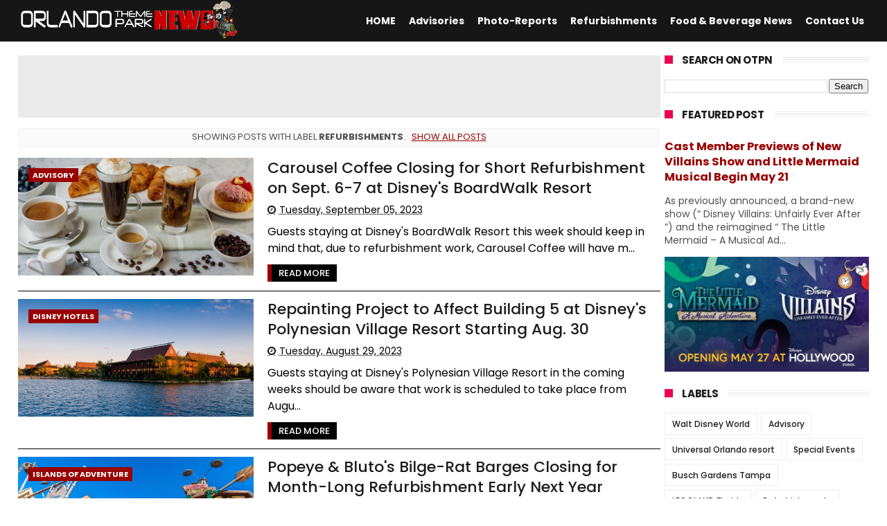

--- FILE ---
content_type: text/html; charset=utf-8
request_url: https://www.google.com/recaptcha/api2/aframe
body_size: 268
content:
<!DOCTYPE HTML><html><head><meta http-equiv="content-type" content="text/html; charset=UTF-8"></head><body><script nonce="Gn2UmkDh3Nf7X5Q8ew8lZw">/** Anti-fraud and anti-abuse applications only. See google.com/recaptcha */ try{var clients={'sodar':'https://pagead2.googlesyndication.com/pagead/sodar?'};window.addEventListener("message",function(a){try{if(a.source===window.parent){var b=JSON.parse(a.data);var c=clients[b['id']];if(c){var d=document.createElement('img');d.src=c+b['params']+'&rc='+(localStorage.getItem("rc::a")?sessionStorage.getItem("rc::b"):"");window.document.body.appendChild(d);sessionStorage.setItem("rc::e",parseInt(sessionStorage.getItem("rc::e")||0)+1);localStorage.setItem("rc::h",'1769092288389');}}}catch(b){}});window.parent.postMessage("_grecaptcha_ready", "*");}catch(b){}</script></body></html>

--- FILE ---
content_type: text/javascript; charset=UTF-8
request_url: https://www.orlandoparksnews.com/feeds/posts/summary/-/Refurbishments?alt=json-in-script&callback=hitungtotaldata&max-results=1
body_size: 5355
content:
// API callback
hitungtotaldata({"version":"1.0","encoding":"UTF-8","feed":{"xmlns":"http://www.w3.org/2005/Atom","xmlns$openSearch":"http://a9.com/-/spec/opensearchrss/1.0/","xmlns$blogger":"http://schemas.google.com/blogger/2008","xmlns$georss":"http://www.georss.org/georss","xmlns$gd":"http://schemas.google.com/g/2005","xmlns$thr":"http://purl.org/syndication/thread/1.0","id":{"$t":"tag:blogger.com,1999:blog-5527909922658295790"},"updated":{"$t":"2026-01-19T19:03:05.081-05:00"},"category":[{"term":"Walt Disney World"},{"term":"Advisory"},{"term":"Magic Kingdom"},{"term":"Universal Orlando resort"},{"term":"Epcot"},{"term":"Disney Hotels"},{"term":"Disney's Hollywood Studios"},{"term":"Special Events"},{"term":"Disney's Animal Kingdom"},{"term":"Photo-Updates"},{"term":"SeaWorld Orlando"},{"term":"Food and Beverage News"},{"term":"SeaWorld Parks and Resort Orlando"},{"term":"Universal Studios Florida"},{"term":"Disney Springs"},{"term":"Seaworld parks and entertainment"},{"term":"Busch Gardens Tampa"},{"term":"Islands of Adventure"},{"term":"LEGOLAND Florida"},{"term":"Refurbishments"},{"term":"Fantasyland Expansion"},{"term":"Downtown Disney"},{"term":"Special Offers"},{"term":"Merchandise Updates"},{"term":"Typhoon Lagoon"},{"term":"Orlando's minor attractions"},{"term":"video"},{"term":"Blizzard Beach"},{"term":"New 2014"},{"term":"New 2015"},{"term":"Disneyland resort California"},{"term":"Administrator's news"},{"term":"Merlin Entertainment Company"},{"term":"The Disney look to the past"},{"term":"Rumors"},{"term":"Kennedy Space Center"},{"term":"Universal CityWalk"},{"term":"New 2016"},{"term":"Disney's Mini-Golf Courses"},{"term":"New 2013"},{"term":"New 2017"},{"term":"Out of the loop"},{"term":"I-Drive 360"},{"term":"Character News"},{"term":"This Week in Disney History"},{"term":"WDW Cast Members"},{"term":"New 2018"},{"term":"The Walt Disney Company"},{"term":"Times Guides"},{"term":"Photo-Galleries"},{"term":"Aquatica"},{"term":"Star Wars Land"},{"term":"SeaWorld's Rescue Team"},{"term":"International Drive"},{"term":"Park maps"},{"term":"Coronavirus Outbreak"},{"term":"Fun Spot parks"},{"term":"MyMagic+"},{"term":"Road Work"},{"term":"Madame Tussaud's Orlando"},{"term":"MK Hub Expansion"},{"term":"Annual Passholders"},{"term":"Disney Cruise Line"},{"term":"Flower and Garden Festival"},{"term":"CityWalk Expansion"},{"term":"King Kong Land"},{"term":"Storybook Circus"},{"term":"Sea Life Orlando"},{"term":"Food and Wine Festival"},{"term":"FastPass+"},{"term":"Disney Dinner shows"},{"term":"The Orlando Eye"},{"term":"Toy Story Land"},{"term":"Disney After Hours"},{"term":"Disney Vacation Club"},{"term":"Discovery Cove"},{"term":"Rivers of Light Nighttime Show"},{"term":"Universal Orlando's Hotels"},{"term":"Brevard Zoo"},{"term":"Transformers - The Ride"},{"term":"Volcano Bay"},{"term":"WDW Transportation News"},{"term":"LEGOLAND Florida's Water Park"},{"term":"Pandora: The World of Avatar"},{"term":"AVATAR Themed Land"},{"term":"ESPN Wide World of Sports"},{"term":"ICON Orlando"},{"term":"New 2019"},{"term":"Walt Disney World Marathons"},{"term":"Cirque du Soleil"},{"term":"Did You Know... Disney?"},{"term":"Disney Skyliner"},{"term":"Fast and Furious Ride"},{"term":"Next Generation Project"},{"term":"Tributes"},{"term":"Disney Monorail"},{"term":"LEGOLAND Florida's Hotel"},{"term":"Fun Spot America"},{"term":"New Festival of the Lion King Theater"},{"term":"Adventure Island water park"},{"term":"City of Orlando"},{"term":"Dave and Buster's restaurant"},{"term":"Fun Spot America's Expansion"},{"term":"Disney Family Movie Sweepstakes"},{"term":"Festival of the Arts"},{"term":"My Disney Experience"},{"term":"Old Town"},{"term":"Polynesian Village Resort Expansion"},{"term":"Theme Parks' accidents"},{"term":"Extra Magic Hours"},{"term":"Hurricane Updates"},{"term":"Severe Weather"},{"term":"Theme Parks History"},{"term":"Busch Gardens Food and Wine Festival"},{"term":"Disney Parks Worldwide"},{"term":"Central Florida Zoo"},{"term":"Swan and Dolphin Hotels"},{"term":"Antarctica - Empire of the Penguin"},{"term":"Disney Genie+"},{"term":"New Hotels"},{"term":"Polls"},{"term":"Disney's Vero Beach Resort"},{"term":"Guardians of the Galaxy Ride"},{"term":"I-Drive Live"},{"term":"IAAPA"},{"term":"Disney PhotoPass"},{"term":"Hulk Coaster Refurbishment"},{"term":"Mako Hyper Coaster"},{"term":"Universal's Cabana Bay Beach Resort"},{"term":"Guided Tours"},{"term":"Operating Hour Adjustments"},{"term":"Recreation Calendars"},{"term":"City of Kissimmee"},{"term":"TRON Lightcycle Run"},{"term":"WDW resorts news"},{"term":"Festival of Fantasy Parade"},{"term":"Florida"},{"term":"Infinity Falls"},{"term":"Mobile Order"},{"term":"OTPN choices"},{"term":"Soarin' Over the World"},{"term":"Groupon Deals"},{"term":"Limited Time Magic"},{"term":"D23 Expo"},{"term":"Jimmy Fallon Ride"},{"term":"Discovering Florida"},{"term":"United Parks \u0026 Resorts"},{"term":"World of Chima"},{"term":"Minnie Vans"},{"term":"OTPN's 2013 Southern California Trip"},{"term":"Orlando's dinner shows"},{"term":"Star Wars Weekends"},{"term":"Universal Studios Hollywood"},{"term":"Falcon's Fury"},{"term":"Frozen Attractions"},{"term":"Orlando International Airport (MCO)"},{"term":"Orlando Thrill Park"},{"term":"Readers' Contribution"},{"term":"Star Wars Hotel"},{"term":"Disneyland resort Paris"},{"term":"Fantasy Surf"},{"term":"Frozen Summer Fun LIVE!"},{"term":"SeaWorld's Sea of Surprises"},{"term":"Aerial Updates"},{"term":"Facts about the Parks"},{"term":"Official OTPN Reviews"},{"term":"Seven Seas Food Festival"},{"term":"Disney Quest"},{"term":"Fun Spot Waterpark"},{"term":"Loews Sapphire Falls Resort"},{"term":"Sesame Street"},{"term":"Ticket Prices"},{"term":"Wilderness Lodge Expansion"},{"term":"Blue Man Group"},{"term":"LEGOLAND Beach Retreat"},{"term":"Mickey and Minnie’s Runaway Railway"},{"term":"New Gondola Transportation"},{"term":"Next Generation queue"},{"term":"Transportation\/Ticket Center"},{"term":"Cypress Gardens"},{"term":"Disability Access Service"},{"term":"Disney Dining Plan"},{"term":"Disney Early Morning Magic"},{"term":"Gatorland"},{"term":"Harambe Nights"},{"term":"Shanghai Disney Resort"},{"term":"Special OTPN Events"},{"term":"The Crayola Experience"},{"term":"Behind The Scenes"},{"term":"Disney's BoardWalk"},{"term":"Disney's Golf Courses"},{"term":"Florida's Natural Habitats"},{"term":"Ihu's Breakaway Falls"},{"term":"Sorcerer's Hat Demolition"},{"term":"Universal's Epic Universe"},{"term":"Coco Key Water resort"},{"term":"Florida Residents"},{"term":"Quarter Earnings"},{"term":"Wet and Wild"},{"term":"Dynamic Attractions"},{"term":"Flamingo Crossings"},{"term":"Movies Under the Stars"},{"term":"OTPN Articles"},{"term":"Orlando Hotels"},{"term":"Shanghai Disneyland"},{"term":"Skeletons: Animals Unveiled"},{"term":"Skyplex Entertainment Center"},{"term":"Star Wars Launch Bay"},{"term":"Star Wars: Galactic Starcruiser"},{"term":"TRON Lightcycle Power Run"},{"term":"Tampa's Lowry Park Zoo"},{"term":"This Month in Space"},{"term":"This Week in Space"},{"term":"Tokyo Disneyland resort"},{"term":"Coronado Springs Resort Expansion"},{"term":"DUPLO Valley"},{"term":"Florida's beaches"},{"term":"MagicBands"},{"term":"New 2020"},{"term":"Royal Pacific resort"},{"term":"St. Augustine"},{"term":"Starbucks"},{"term":"Universal's Aventura Hotel"},{"term":"Bok Tower Gardens"},{"term":"Fun Facts"},{"term":"Guest Posts"},{"term":"Hong Kong Disneyland"},{"term":"Make-A-Wish"},{"term":"Permits"},{"term":"Shop Disney Parks App"},{"term":"TurtleTrek"},{"term":"Universal Theme Parks and Resorts"},{"term":"Virtual Queue"},{"term":"Adventures by Disney"},{"term":"Club 33"},{"term":"ICON Orlando 360"},{"term":"Ratatouille: The Adventure"},{"term":"Skyscraper Coaster"},{"term":"Universal Dining Plan"},{"term":"Universal Orlando Resort Experience App"},{"term":"WonderSea Island"},{"term":"Clearwater Marine Aquarium"},{"term":"Disney's Magical Express"},{"term":"Duffy the Disney bear"},{"term":"Electrical Water Pageant"},{"term":"Four Seasons Resort Orlando"},{"term":"Give Kids the World Village"},{"term":"Guests with Disability"},{"term":"Hard Rock Hotel"},{"term":"Hidden Gems"},{"term":"LEGOLAND Hotel"},{"term":"Medieval Times Dinner-Show"},{"term":"Memory Maker"},{"term":"Monstrous Summer Events"},{"term":"Ripley’s Believe It or Not!"},{"term":"Sounds Like Summer Concert Series"},{"term":"Star Wars Miniland"},{"term":"UOR Team Members"},{"term":"Walt Disney World Golf"},{"term":"Wilderness Explorers Interactive Game"},{"term":"runDisney"},{"term":"Artegon Marketplace Orlando"},{"term":"Aulani"},{"term":"Daytona Lagoon Water Park"},{"term":"Downtown Disney Resort Area"},{"term":"Festival of the Masters"},{"term":"Food Reviews"},{"term":"Heartlake City"},{"term":"IPW"},{"term":"Jurassic World"},{"term":"Leonardo da Vinci Exhibit"},{"term":"Magical Midway Thrill Park"},{"term":"Margaritaville Resort"},{"term":"Nintendo"},{"term":"Orlando Magic"},{"term":"Pantopia"},{"term":"Pirates Dinner-Show"},{"term":"Readers' Reviews"},{"term":"SeaWorld's Summer Nights"},{"term":"Tables in Wonderland"},{"term":"Theme Park Waiting Times"},{"term":"Tree of Life Awakenings"},{"term":"Turtlesphere 360"},{"term":"Vue at 360"},{"term":"iSquare Mall and Hotel"},{"term":"21st Century Fox"},{"term":"Best Friends Pet Hotel"},{"term":"Disney Genie"},{"term":"Disney Springs Resort Area"},{"term":"Disney100"},{"term":"Fort Wilderness Lodge"},{"term":"Free Experiences"},{"term":"Future Expansion Projects"},{"term":"Gaylord Palms Resort"},{"term":"Harmony Barber Shop"},{"term":"Jungle Skipper Canteen"},{"term":"Miami"},{"term":"Michael's Corner"},{"term":"Mine Blower Coaster"},{"term":"New 2021"},{"term":"OTPN's Southern California Trip"},{"term":"One More Disney Day"},{"term":"Outside the Parks"},{"term":"Panoramic Photos"},{"term":"Parc Astérix"},{"term":"Polercoaster"},{"term":"Polynesian Vilage Resort Expansion"},{"term":"Raptor Encounter"},{"term":"Rock Your Disney Side 24-Hour Event"},{"term":"SeaWorld San Antonio"},{"term":"Show Your Disney Side"},{"term":"Silver Springs"},{"term":"Sleuth's Mystery Dinner Show"},{"term":"The Dakota Creative Group LLC"},{"term":"The Hurricane Wooden Coaster"},{"term":"The Osceola County Fair"},{"term":"Themed Rooms"},{"term":"Universal Orlando's Cinematic Celebration"},{"term":"Universal Studios Japan"},{"term":"Wild Florida Gator Park"},{"term":"Wonderworks"},{"term":"rumor"},{"term":"AREA15"},{"term":"Brightline Rail System"},{"term":"COVID-19"},{"term":"Disney Wilderness Preserve"},{"term":"Disneyland Abu Dhabi"},{"term":"DreamWorks Animation"},{"term":"Epcot After Hours Wind Down"},{"term":"Evermore Orlando Resort"},{"term":"Florida EcoSafaris at Forever Florida"},{"term":"Florida Mall"},{"term":"Foodtopia"},{"term":"Grad Nite H2O"},{"term":"Heroes and Legends"},{"term":"I-4 Ultimate Project"},{"term":"Interspace theme park"},{"term":"Island H2O Water Park"},{"term":"LEGOLAND Florida's Daily Entertianment Schedules"},{"term":"LIVE Updates"},{"term":"Lucasfilm Ltd"},{"term":"Madagascar"},{"term":"Movies Anywhere"},{"term":"New 2022"},{"term":"New Magic Kingdom Theater"},{"term":"New Tomorrowland"},{"term":"Nik Wallenda's Stunts"},{"term":"Paul's Updates"},{"term":"Peter Pan's Flight New Queue"},{"term":"Planet Hollywood Hotel"},{"term":"Premium Play Pass"},{"term":"Project Time Off"},{"term":"Projection Mapping"},{"term":"Quick Updates"},{"term":"Reedy Creek Improvement District"},{"term":"Renaissance Orlando at SeaWorld"},{"term":"Robin Williams"},{"term":"Rock The Night Fireworks Spectacular"},{"term":"SEA LIFE Florida Resort"},{"term":"SeaWorld Abu Dhabi"},{"term":"SeaWorld San Diego"},{"term":"Shades of Green Resort"},{"term":"Shamu’s Celebration: Light Up The Night"},{"term":"Site News"},{"term":"SkyFall"},{"term":"SkyFly"},{"term":"SkyPlaza"},{"term":"Solar Eclipse"},{"term":"Space Shuttle launch"},{"term":"Storyliving by Disney"},{"term":"SunRail"},{"term":"The DreamVision Company"},{"term":"The Giant Exhibit"},{"term":"The Land of Midendhil"},{"term":"Theme Park Milestones"},{"term":"Theme Parks Attendance"},{"term":"Theme Parks Attendance 2009"},{"term":"Theme Parks Attendance 2010"},{"term":"Theme Parks Attendance 2011"},{"term":"Theme Parks Attendance 2012"},{"term":"Theme Parks Attendance 2013"},{"term":"Theme Parks Attendance 2014"},{"term":"Theme Parks Attendance 2016"},{"term":"Theme Parks Attendance 2017"},{"term":"Theme Parks Plagiarism"},{"term":"ThemeGo"},{"term":"Topgolf"},{"term":"Topps Trading Cards"},{"term":"U.S. Travel Association"},{"term":"Universal Destinations and Experiences"},{"term":"Universal Studios Singapore"},{"term":"Winter Dolphin"},{"term":"X-Pass"},{"term":"iFly Orlando"},{"term":"seven"}],"title":{"type":"text","$t":"Orlando Theme Park News"},"subtitle":{"type":"html","$t":"Daily News \u0026amp; Rumors from Orlando\u0026#39;s theme parks and attractions"},"link":[{"rel":"http://schemas.google.com/g/2005#feed","type":"application/atom+xml","href":"https:\/\/www.orlandoparksnews.com\/feeds\/posts\/summary"},{"rel":"self","type":"application/atom+xml","href":"https:\/\/www.blogger.com\/feeds\/5527909922658295790\/posts\/summary\/-\/Refurbishments?alt=json-in-script\u0026max-results=1"},{"rel":"alternate","type":"text/html","href":"https:\/\/www.orlandoparksnews.com\/search\/label\/Refurbishments"},{"rel":"hub","href":"http://pubsubhubbub.appspot.com/"},{"rel":"next","type":"application/atom+xml","href":"https:\/\/www.blogger.com\/feeds\/5527909922658295790\/posts\/summary\/-\/Refurbishments\/-\/Refurbishments?alt=json-in-script\u0026start-index=2\u0026max-results=1"}],"author":[{"name":{"$t":"OTPN Administrator"},"uri":{"$t":"http:\/\/www.blogger.com\/profile\/01566072824352403341"},"email":{"$t":"noreply@blogger.com"},"gd$image":{"rel":"http://schemas.google.com/g/2005#thumbnail","width":"32","height":"29","src":"\/\/blogger.googleusercontent.com\/img\/b\/R29vZ2xl\/AVvXsEgzR4-28AGB6t9u7nTpddTOGwxQn8HIFQi-_4RUc-l9rEQAwlrq1Vvs7ldbgRGMIQTjpqqERFPcPqDPv9AO4vHqbB91mqaAr1_MkOWH59q8gZSx2iE0kq7-Acue2eUHVg\/s220\/my_Logo+%282%29.png"}}],"generator":{"version":"7.00","uri":"http://www.blogger.com","$t":"Blogger"},"openSearch$totalResults":{"$t":"436"},"openSearch$startIndex":{"$t":"1"},"openSearch$itemsPerPage":{"$t":"1"},"entry":[{"id":{"$t":"tag:blogger.com,1999:blog-5527909922658295790.post-838427454890095982"},"published":{"$t":"2024-07-10T11:54:00.003-04:00"},"updated":{"$t":"2024-07-10T11:54:56.157-04:00"},"category":[{"scheme":"http://www.blogger.com/atom/ns#","term":"Advisory"},{"scheme":"http://www.blogger.com/atom/ns#","term":"Disney Hotels"},{"scheme":"http://www.blogger.com/atom/ns#","term":"Refurbishments"},{"scheme":"http://www.blogger.com/atom/ns#","term":"Walt Disney World"}],"title":{"type":"text","$t":"Exterior Refurbishment of Savanna Observation Deck at Kidani Village Begins July 15"},"summary":{"type":"text","$t":"\nTo ensure their facilities are maintained to the highest quality standards, the Savanna observation deck at Kidani Village will be closed for refurbishment from July 15-18 and from Oct. 14-16. While the main observation deck is closed, the upper observation decks will still be available to Guests for animal viewing.Cultural Representative Cast Members will be available inside the resort to "},"link":[{"rel":"replies","type":"application/atom+xml","href":"https:\/\/www.orlandoparksnews.com\/feeds\/838427454890095982\/comments\/default","title":"Post Comments"},{"rel":"replies","type":"text/html","href":"https:\/\/www.orlandoparksnews.com\/2024\/07\/exterior-refurbishment-of-savanna.html#comment-form","title":"0 Comments"},{"rel":"edit","type":"application/atom+xml","href":"https:\/\/www.blogger.com\/feeds\/5527909922658295790\/posts\/default\/838427454890095982"},{"rel":"self","type":"application/atom+xml","href":"https:\/\/www.blogger.com\/feeds\/5527909922658295790\/posts\/default\/838427454890095982"},{"rel":"alternate","type":"text/html","href":"https:\/\/www.orlandoparksnews.com\/2024\/07\/exterior-refurbishment-of-savanna.html","title":"Exterior Refurbishment of Savanna Observation Deck at Kidani Village Begins July 15"}],"author":[{"name":{"$t":"Unknown"},"email":{"$t":"noreply@blogger.com"},"gd$image":{"rel":"http://schemas.google.com/g/2005#thumbnail","width":"16","height":"16","src":"https:\/\/img1.blogblog.com\/img\/b16-rounded.gif"}}],"media$thumbnail":{"xmlns$media":"http://search.yahoo.com/mrss/","url":"https:\/\/blogger.googleusercontent.com\/img\/b\/R29vZ2xl\/AVvXsEgcmBiXoZrBYhoYt3osAa1dhOynduWseQ9Q4OrvXBnXSB163PjI2q7Bn6OIkyodlYjWWWrjMrLjZcHQlnIQXSeEPHn7WI808M2Iz0A9oGWP5T5uJgCPO9_biYW7mKPosp7m30sbl1vGMUru-PZuCF3T1b3YINLtSoRbMEVbpztpAmv7m4GTvyoTDfAY0wQ\/s72-c\/kidani-villiage-balcony-16x9.jpg","height":"72","width":"72"},"thr$total":{"$t":"0"}}]}});

--- FILE ---
content_type: text/javascript;charset=UTF-8
request_url: https://whos.amung.us/pingjs/?k=agb3vx5bubz2&t=Orlando%20Theme%20Park%20News%3A%20Refurbishments&c=d&x=https%3A%2F%2Fwww.orlandoparksnews.com%2Fsearch%2Flabel%2FRefurbishments%3Fupdated-max%3D2023-09-08T11%3A19%3A00-04%3A00%26max-results%3D20%26start%3D20%26by-date%3Dfalse&y=&a=0&v=27&r=9033
body_size: -47
content:
WAU_r_d('3','agb3vx5bubz2',0);